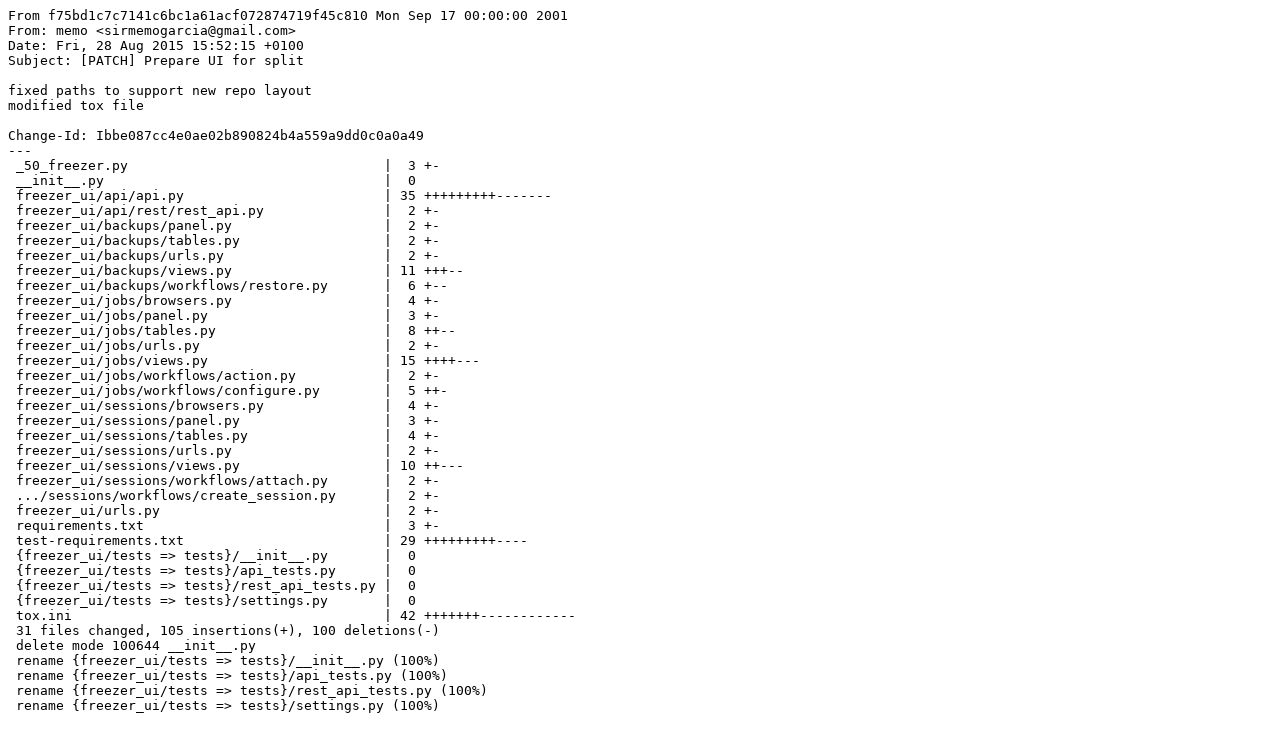

--- FILE ---
content_type: text/plain; charset=utf-8
request_url: https://opendev.org/openstack/freezer-web-ui/commit/f75bd1c7c7141c6bc1a61acf072874719f45c810.patch
body_size: 5615
content:
From f75bd1c7c7141c6bc1a61acf072874719f45c810 Mon Sep 17 00:00:00 2001
From: memo <sirmemogarcia@gmail.com>
Date: Fri, 28 Aug 2015 15:52:15 +0100
Subject: [PATCH] Prepare UI for split

fixed paths to support new repo layout
modified tox file

Change-Id: Ibbe087cc4e0ae02b890824b4a559a9dd0c0a0a49
---
 _50_freezer.py                                |  3 +-
 __init__.py                                   |  0
 freezer_ui/api/api.py                         | 35 +++++++++-------
 freezer_ui/api/rest/rest_api.py               |  2 +-
 freezer_ui/backups/panel.py                   |  2 +-
 freezer_ui/backups/tables.py                  |  2 +-
 freezer_ui/backups/urls.py                    |  2 +-
 freezer_ui/backups/views.py                   | 11 +++--
 freezer_ui/backups/workflows/restore.py       |  6 +--
 freezer_ui/jobs/browsers.py                   |  4 +-
 freezer_ui/jobs/panel.py                      |  3 +-
 freezer_ui/jobs/tables.py                     |  8 ++--
 freezer_ui/jobs/urls.py                       |  2 +-
 freezer_ui/jobs/views.py                      | 15 ++++---
 freezer_ui/jobs/workflows/action.py           |  2 +-
 freezer_ui/jobs/workflows/configure.py        |  5 ++-
 freezer_ui/sessions/browsers.py               |  4 +-
 freezer_ui/sessions/panel.py                  |  3 +-
 freezer_ui/sessions/tables.py                 |  4 +-
 freezer_ui/sessions/urls.py                   |  2 +-
 freezer_ui/sessions/views.py                  | 10 ++---
 freezer_ui/sessions/workflows/attach.py       |  2 +-
 .../sessions/workflows/create_session.py      |  2 +-
 freezer_ui/urls.py                            |  2 +-
 requirements.txt                              |  3 +-
 test-requirements.txt                         | 29 +++++++++----
 {freezer_ui/tests => tests}/__init__.py       |  0
 {freezer_ui/tests => tests}/api_tests.py      |  0
 {freezer_ui/tests => tests}/rest_api_tests.py |  0
 {freezer_ui/tests => tests}/settings.py       |  0
 tox.ini                                       | 42 +++++++------------
 31 files changed, 105 insertions(+), 100 deletions(-)
 delete mode 100644 __init__.py
 rename {freezer_ui/tests => tests}/__init__.py (100%)
 rename {freezer_ui/tests => tests}/api_tests.py (100%)
 rename {freezer_ui/tests => tests}/rest_api_tests.py (100%)
 rename {freezer_ui/tests => tests}/settings.py (100%)

diff --git a/_50_freezer.py b/_50_freezer.py
index 2e36278..f2b52ad 100644
--- a/_50_freezer.py
+++ b/_50_freezer.py
@@ -10,6 +10,5 @@ sys.path.append('/opt/stack/freezer')
 
 # A list of applications to be added to INSTALLED_APPS.
 ADD_INSTALLED_APPS = [
-    'horizon_web_ui.freezer_ui',
+    'freezer_ui',
 ]
-
diff --git a/__init__.py b/__init__.py
deleted file mode 100644
index e69de29..0000000
diff --git a/freezer_ui/api/api.py b/freezer_ui/api/api.py
index 7e211ba..8e165d6 100644
--- a/freezer_ui/api/api.py
+++ b/freezer_ui/api/api.py
@@ -10,9 +10,9 @@
 #  License for the specific language governing permissions and limitations
 #  under the License.
 
-"""Some helper functions to use the freezer_ui client functionality
-   from horizon.
-"""
+# Some helper functions to use the freezer_ui client functionality
+# from horizon.
+
 
 import warnings
 
@@ -23,20 +23,20 @@ from horizon.utils.memoized import memoized  # noqa
 
 
 import freezer.apiclient.client
-from horizon_web_ui.freezer_ui.utils import Action
-from horizon_web_ui.freezer_ui.utils import ActionJob
-from horizon_web_ui.freezer_ui.utils import Backup
-from horizon_web_ui.freezer_ui.utils import Client
-from horizon_web_ui.freezer_ui.utils import Job
-from horizon_web_ui.freezer_ui.utils import JobList
-from horizon_web_ui.freezer_ui.utils import Session
-from horizon_web_ui.freezer_ui.utils import create_dict_action
-from horizon_web_ui.freezer_ui.utils import create_dummy_id
+from freezer_ui.utils import Action
+from freezer_ui.utils import ActionJob
+from freezer_ui.utils import Backup
+from freezer_ui.utils import Client
+from freezer_ui.utils import Job
+from freezer_ui.utils import JobList
+from freezer_ui.utils import Session
+from freezer_ui.utils import create_dict_action
+from freezer_ui.utils import create_dummy_id
 
 
 @memoized
 def get_service_url(request):
-    """ Get Freezer API url from keystone catalog.
+    """Get Freezer API url from keystone catalog.
     if Freezer is not set in keystone, the fallback will be
     'FREEZER_API_URL' in local_settings.py
     """
@@ -288,7 +288,8 @@ def client_get(request, client_id):
 
 def add_job_to_session(request, session_id, job_id):
     """This function will add a job to a session and the API will handle the
-    copy of job information to the session """
+    copy of job information to the session
+    """
     try:
         return _freezerclient(request).sessions.add_job(session_id, job_id)
     except Exception:
@@ -297,7 +298,8 @@ def add_job_to_session(request, session_id, job_id):
 
 def remove_job_from_session(request, session_id, job_id):
     """Remove a job from a session will delete the job information but not the
-    job itself """
+    job itself
+    """
     try:
         return _freezerclient(request).sessions.remove_job(session_id, job_id)
     except Exception:
@@ -366,7 +368,8 @@ def session_get(request, session_id):
 def backups_list(request, offset=0, time_after=None, time_before=None,
                  text_match=None):
     """List all backups and optionally you can provide filters and pagination
-     values """
+     values
+     """
     page_size = utils.get_page_size(request)
 
     search = {}
diff --git a/freezer_ui/api/rest/rest_api.py b/freezer_ui/api/rest/rest_api.py
index b928c34..fa30867 100644
--- a/freezer_ui/api/rest/rest_api.py
+++ b/freezer_ui/api/rest/rest_api.py
@@ -19,7 +19,7 @@ from django.views import generic
 from openstack_dashboard.api.rest import utils as rest_utils
 from openstack_dashboard.api.rest.utils import JSONResponse
 
-import horizon_web_ui.freezer_ui.api.api as freezer_api
+import freezer_ui.api.api as freezer_api
 
 
 # https://github.com/tornadoweb/tornado/issues/1009
diff --git a/freezer_ui/backups/panel.py b/freezer_ui/backups/panel.py
index 919a73c..f58bfd7 100644
--- a/freezer_ui/backups/panel.py
+++ b/freezer_ui/backups/panel.py
@@ -14,7 +14,7 @@ from django.utils.translation import ugettext_lazy as _
 
 import horizon
 
-import horizon_web_ui.freezer_ui.dashboard as dashboard
+import freezer_ui.dashboard as dashboard
 
 
 class BackupsPanel(horizon.Panel):
diff --git a/freezer_ui/backups/tables.py b/freezer_ui/backups/tables.py
index 6104ecc..e2e33da 100644
--- a/freezer_ui/backups/tables.py
+++ b/freezer_ui/backups/tables.py
@@ -16,7 +16,7 @@ from django.utils import safestring
 from django.utils.translation import ugettext_lazy as _
 from horizon.utils import functions as utils
 from horizon import tables
-from horizon_web_ui.freezer_ui.utils import timestamp_to_string
+from freezer_ui.utils import timestamp_to_string
 
 
 class Restore(tables.LinkAction):
diff --git a/freezer_ui/backups/urls.py b/freezer_ui/backups/urls.py
index f158836..887af02 100644
--- a/freezer_ui/backups/urls.py
+++ b/freezer_ui/backups/urls.py
@@ -14,7 +14,7 @@
 from django.conf.urls import patterns
 from django.conf.urls import url
 
-from horizon_web_ui.freezer_ui.backups import views
+from freezer_ui.backups import views
 
 
 urlpatterns = patterns(
diff --git a/freezer_ui/backups/views.py b/freezer_ui/backups/views.py
index eb17821..476f135 100644
--- a/freezer_ui/backups/views.py
+++ b/freezer_ui/backups/views.py
@@ -22,10 +22,9 @@ from horizon import exceptions
 from horizon import tables
 from horizon import workflows
 
-
-from horizon_web_ui.freezer_ui.backups import tables as freezer_tables
-from horizon_web_ui.freezer_ui.backups.workflows import restore as restore_workflow
-import horizon_web_ui.freezer_ui.api.api as freezer_api
+from freezer_ui.backups import tables as freezer_tables
+from freezer_ui.backups.workflows import restore as restore_workflow
+import freezer_ui.api.api as freezer_api
 
 
 class IndexView(tables.DataTableView):
@@ -69,7 +68,8 @@ class RestoreView(workflows.WorkflowView):
             int(backup.data_dict[0]['backup_metadata']['time_stamp']))
         backup_date_str = django_date(backup_date, 'SHORT_DATETIME_FORMAT')
         return "Restore '{}' from {}".format(
-            backup.data_dict[0]['backup_metadata']['backup_name'], backup_date_str)
+            backup.data_dict[0]['backup_metadata']['backup_name'],
+            backup_date_str)
 
     def get_initial(self):
         return {"backup_id": self.kwargs['backup_id']}
@@ -79,4 +79,3 @@ class RestoreView(workflows.WorkflowView):
         workflow.name = self.get_workflow_name()
 
         return workflow
-
diff --git a/freezer_ui/backups/workflows/restore.py b/freezer_ui/backups/workflows/restore.py
index 3c2d523..5d7ca62 100644
--- a/freezer_ui/backups/workflows/restore.py
+++ b/freezer_ui/backups/workflows/restore.py
@@ -18,13 +18,13 @@ from horizon import forms
 from horizon import exceptions
 from horizon import workflows
 
-import horizon_web_ui.freezer_ui.api.api as freezer_api
+import freezer_ui.api.api as freezer_api
 
 
 class DestinationAction(workflows.MembershipAction):
     path = forms.CharField(label=_("Destination Path"),
-                           help_text=_("The path in which the backup should be "
-                                       "restored"),
+                           help_text=_("The path in which the backup should be"
+                                       " restored"),
                            required=True)
     backup_id = forms.CharField(widget=forms.HiddenInput())
 
diff --git a/freezer_ui/jobs/browsers.py b/freezer_ui/jobs/browsers.py
index 17d7a12..708aad5 100644
--- a/freezer_ui/jobs/browsers.py
+++ b/freezer_ui/jobs/browsers.py
@@ -11,8 +11,10 @@
 #  under the License.
 
 from django.utils.translation import ugettext_lazy as _
+
+from freezer_ui.jobs import tables
+
 from horizon import browsers
-from horizon_web_ui.freezer_ui.jobs import tables
 
 
 class ContainerBrowser(browsers.ResourceBrowser):
diff --git a/freezer_ui/jobs/panel.py b/freezer_ui/jobs/panel.py
index 43a1886..5aa7acd 100644
--- a/freezer_ui/jobs/panel.py
+++ b/freezer_ui/jobs/panel.py
@@ -12,8 +12,9 @@
 
 from django.utils.translation import ugettext_lazy as _
 
+from freezer_ui import dashboard
+
 import horizon
-from horizon_web_ui.freezer_ui import dashboard
 
 
 class JobsPanel(horizon.Panel):
diff --git a/freezer_ui/jobs/tables.py b/freezer_ui/jobs/tables.py
index c58d4d6..dc05f35 100644
--- a/freezer_ui/jobs/tables.py
+++ b/freezer_ui/jobs/tables.py
@@ -20,8 +20,8 @@ from horizon import messages
 from horizon import tables
 from horizon.utils.urlresolvers import reverse
 
-import horizon_web_ui.freezer_ui.api.api as freezer_api
-from horizon_web_ui.freezer_ui.utils import timestamp_to_string
+import freezer_ui.api.api as freezer_api
+from freezer_ui.utils import timestamp_to_string
 
 
 def format_last_backup(last_backup):
@@ -212,7 +212,7 @@ class EditAction(tables.LinkAction):
 
     def get_link_url(self, datum=None):
         # this is used to pass to values as an url
-        # TODO: look for a way to improve this
+        # TODO(m3m0): look for a way to improve this
         ids = '{0}==={1}'.format(datum.action_id, datum.job_id)
         return reverse("horizon:freezer_ui:jobs:create_action",
                        kwargs={'job_id': ids})
@@ -232,7 +232,7 @@ class ActionsTable(tables.DataTable):
 
     def get_object_id(self, container):
         # this is used to pass to values as an url
-        # TODO: look for a way to improve this
+        # TODO(m3m0): look for a way to improve this
         ids = '{0}==={1}'.format(container.action_id, container.job_id)
         return ids
 
diff --git a/freezer_ui/jobs/urls.py b/freezer_ui/jobs/urls.py
index 6840fbd..d966be5 100644
--- a/freezer_ui/jobs/urls.py
+++ b/freezer_ui/jobs/urls.py
@@ -13,7 +13,7 @@
 from django.conf.urls import patterns
 from django.conf.urls import url
 
-from horizon_web_ui.freezer_ui.jobs import views
+from freezer_ui.jobs import views
 
 
 urlpatterns = patterns(
diff --git a/freezer_ui/jobs/views.py b/freezer_ui/jobs/views.py
index f7f80f0..e8fe73d 100644
--- a/freezer_ui/jobs/views.py
+++ b/freezer_ui/jobs/views.py
@@ -19,14 +19,13 @@ from horizon import exceptions
 from horizon import messages
 from horizon import workflows
 
-import horizon_web_ui.freezer_ui.api.api as freezer_api
-import horizon_web_ui.freezer_ui.jobs.browsers as project_browsers
-from horizon_web_ui.freezer_ui.utils import create_dict_action
+import freezer_ui.api.api as freezer_api
+import freezer_ui.jobs.browsers as project_browsers
+from freezer_ui.utils import create_dict_action
 import workflows.configure as configure_workflow
 import workflows.action as action_workflow
 
 
-
 class JobWorkflowView(workflows.WorkflowView):
     workflow_class = configure_workflow.ConfigureJob
 
@@ -98,7 +97,7 @@ class ActionWorkflowView(workflows.WorkflowView):
         try:
             action_id, job_id = ids.split('===')
         except ValueError:
-            action_id = None
+            # action_id = None
             job_id = self.kwargs['job_id']
         try:
             return freezer_api.job_get(self.request, job_id)
@@ -116,7 +115,7 @@ class ActionWorkflowView(workflows.WorkflowView):
         try:
             action_id, job_id = self.kwargs['job_id'].split('===')
         except ValueError:
-            job_id = self.kwargs['job_id']
+            # job_id = self.kwargs['job_id']
             action_id = None
 
         if self.is_update():
@@ -133,9 +132,9 @@ class ActionWorkflowView(workflows.WorkflowView):
                         initial.update(**rules)
                 except KeyError:
                     messages.warning(self.request, _("Cannot edit an action "
-                                                     "created by the scheduler"))
+                                                     "created by the"
+                                                     " scheduler"))
                     exceptions.handle(self.request, "")
 
             initial.update({'original_name': job.id})
         return initial
-
diff --git a/freezer_ui/jobs/workflows/action.py b/freezer_ui/jobs/workflows/action.py
index d32659c..f98549e 100644
--- a/freezer_ui/jobs/workflows/action.py
+++ b/freezer_ui/jobs/workflows/action.py
@@ -14,7 +14,7 @@ from django.utils.translation import ugettext_lazy as _
 from horizon import workflows
 from horizon import exceptions
 from horizon import forms
-import horizon_web_ui.freezer_ui.api.api as freezer_api
+import freezer_ui.api.api as freezer_api
 
 
 class ActionConfigurationAction(workflows.Action):
diff --git a/freezer_ui/jobs/workflows/configure.py b/freezer_ui/jobs/workflows/configure.py
index 0502e16..d56ba15 100644
--- a/freezer_ui/jobs/workflows/configure.py
+++ b/freezer_ui/jobs/workflows/configure.py
@@ -18,8 +18,8 @@ from horizon import exceptions
 from horizon import forms
 from horizon import workflows
 
-import horizon_web_ui.freezer_ui.api.api as freezer_api
-from horizon_web_ui.freezer_ui.utils import actions_in_job
+import freezer_ui.api.api as freezer_api
+from freezer_ui.utils import actions_in_job
 
 
 class ActionsConfigurationAction(workflows.Action):
@@ -31,6 +31,7 @@ class ActionsConfigurationAction(workflows.Action):
         help_text_template = "freezer_ui/jobs" \
                              "/_actions.html"
 
+
 class ActionsConfiguration(workflows.Step):
     action_class = ActionsConfigurationAction
     contributes = ('actions',)
diff --git a/freezer_ui/sessions/browsers.py b/freezer_ui/sessions/browsers.py
index a775455..0f452d8 100644
--- a/freezer_ui/sessions/browsers.py
+++ b/freezer_ui/sessions/browsers.py
@@ -14,8 +14,10 @@
 #    under the License.
 
 from django.utils.translation import ugettext_lazy as _
+
+from freezer_ui.sessions import tables
+
 from horizon import browsers
-from horizon_web_ui.freezer_ui.sessions import tables
 
 
 class SessionBrowser(browsers.ResourceBrowser):
diff --git a/freezer_ui/sessions/panel.py b/freezer_ui/sessions/panel.py
index cc28800..84025d9 100644
--- a/freezer_ui/sessions/panel.py
+++ b/freezer_ui/sessions/panel.py
@@ -11,9 +11,8 @@
 #  under the License.
 
 from django.utils.translation import ugettext_lazy as _
-
+from freezer_ui import dashboard
 import horizon
-from horizon_web_ui.freezer_ui import dashboard
 
 
 class SessionsPanel(horizon.Panel):
diff --git a/freezer_ui/sessions/tables.py b/freezer_ui/sessions/tables.py
index 812ce4b..0032c10 100644
--- a/freezer_ui/sessions/tables.py
+++ b/freezer_ui/sessions/tables.py
@@ -17,7 +17,7 @@ from django.utils.translation import ungettext_lazy
 from horizon import tables
 from horizon.utils.urlresolvers import reverse
 
-import horizon_web_ui.freezer_ui.api.api as freezer_api
+import freezer_ui.api.api as freezer_api
 
 
 def get_link(session):
@@ -115,7 +115,7 @@ class JobsTable(tables.DataTable):
 
     def get_object_id(self, job):
         # this is used to pass to values as an url
-        # TODO: look for a way to improve this
+        # TODO(m3m0): look for a way to improve this
         ids = '{0}==={1}'.format(job.job_id, job.session_id)
         return ids
 
diff --git a/freezer_ui/sessions/urls.py b/freezer_ui/sessions/urls.py
index 11adc48..557e838 100644
--- a/freezer_ui/sessions/urls.py
+++ b/freezer_ui/sessions/urls.py
@@ -13,7 +13,7 @@
 from django.conf.urls import patterns
 from django.conf.urls import url
 
-from horizon_web_ui.freezer_ui.sessions import views
+from freezer_ui.sessions import views
 
 
 urlpatterns = patterns(
diff --git a/freezer_ui/sessions/views.py b/freezer_ui/sessions/views.py
index e993a5e..7771add 100644
--- a/freezer_ui/sessions/views.py
+++ b/freezer_ui/sessions/views.py
@@ -18,11 +18,11 @@ from horizon import browsers
 from horizon import exceptions
 from horizon import workflows
 
-import horizon_web_ui.freezer_ui.sessions.browsers as project_browsers
-from horizon_web_ui.freezer_ui.sessions.workflows import attach
-from horizon_web_ui.freezer_ui.sessions.workflows import create_session
-import horizon_web_ui.freezer_ui.api.api as freezer_api
-from horizon_web_ui.freezer_ui.utils import SessionJob
+import freezer_ui.sessions.browsers as project_browsers
+from freezer_ui.sessions.workflows import attach
+from freezer_ui.sessions.workflows import create_session
+import freezer_ui.api.api as freezer_api
+from freezer_ui.utils import SessionJob
 
 
 class AttachToSessionWorkflow(workflows.WorkflowView):
diff --git a/freezer_ui/sessions/workflows/attach.py b/freezer_ui/sessions/workflows/attach.py
index 9fdc581..04fbf97 100644
--- a/freezer_ui/sessions/workflows/attach.py
+++ b/freezer_ui/sessions/workflows/attach.py
@@ -16,7 +16,7 @@ from horizon import exceptions
 from horizon import forms
 from horizon import workflows
 
-import horizon_web_ui.freezer_ui.api.api as freezer_api
+import freezer_ui.api.api as freezer_api
 
 
 class SessionConfigurationAction(workflows.Action):
diff --git a/freezer_ui/sessions/workflows/create_session.py b/freezer_ui/sessions/workflows/create_session.py
index 07adaac..20f611f 100644
--- a/freezer_ui/sessions/workflows/create_session.py
+++ b/freezer_ui/sessions/workflows/create_session.py
@@ -18,7 +18,7 @@ from horizon import exceptions
 from horizon import forms
 from horizon import workflows
 
-import horizon_web_ui.freezer_ui.api.api as freezer_api
+import freezer_ui.api.api as freezer_api
 
 
 class SessionConfigurationAction(workflows.Action):
diff --git a/freezer_ui/urls.py b/freezer_ui/urls.py
index 2424c4d..a07ea33 100644
--- a/freezer_ui/urls.py
+++ b/freezer_ui/urls.py
@@ -24,7 +24,7 @@ from django.conf.urls import include
 from django.conf.urls import patterns
 from django.conf.urls import url
 
-import horizon_web_ui.freezer_ui.api.rest.urls as rest_urls
+import freezer_ui.api.rest.urls as rest_urls
 
 urlpatterns = patterns(
     '',
diff --git a/requirements.txt b/requirements.txt
index f3650f3..14571dc 100644
--- a/requirements.txt
+++ b/requirements.txt
@@ -1,2 +1 @@
-parsedatetime>=1.4
-freezer
\ No newline at end of file
+parsedatetime>=1.4
\ No newline at end of file
diff --git a/test-requirements.txt b/test-requirements.txt
index ea631cc..b2c95ca 100644
--- a/test-requirements.txt
+++ b/test-requirements.txt
@@ -1,10 +1,21 @@
--e git+https://github.com/openstack/horizon.git#egg=horizon
-django-nose>=1.2
-nose-exclude
-mock>=1.1,!=1.1.4;python_version!='2.6'
-mock==1.0.1;python_version=='2.6'
-python-openstackclient>=1.5.0
-mox>=0.5.3
-# Not in global-requirements
-parsedatetime
+# The order of packages is significant, because pip processes them in the order
+# of appearance. Changing the order has an impact on the overall integration
+# process, which may cause wedges in the gate later.
+hacking<0.11,>=0.10.0
+
 coverage>=3.6
+discover
+python-subunit>=0.0.18
+sphinx!=1.2.0,!=1.3b1,<1.3,>=1.1.2
+oslosphinx<2.6.0,>=2.5.0 # Apache-2.0
+oslotest<1.6.0,>=1.5.1 # Apache-2.0
+testrepository>=0.0.18
+testscenarios>=0.4
+testtools!=1.2.0,>=0.9.36
+pbr>=1.6
+flake8
+pytest
+pytest-cov
+pytest-xdist
+pylint>=1.3.1
+testresources
\ No newline at end of file
diff --git a/freezer_ui/tests/__init__.py b/tests/__init__.py
similarity index 100%
rename from freezer_ui/tests/__init__.py
rename to tests/__init__.py
diff --git a/freezer_ui/tests/api_tests.py b/tests/api_tests.py
similarity index 100%
rename from freezer_ui/tests/api_tests.py
rename to tests/api_tests.py
diff --git a/freezer_ui/tests/rest_api_tests.py b/tests/rest_api_tests.py
similarity index 100%
rename from freezer_ui/tests/rest_api_tests.py
rename to tests/rest_api_tests.py
diff --git a/freezer_ui/tests/settings.py b/tests/settings.py
similarity index 100%
rename from freezer_ui/tests/settings.py
rename to tests/settings.py
diff --git a/tox.ini b/tox.ini
index b03375d..9bf31ec 100644
--- a/tox.ini
+++ b/tox.ini
@@ -4,37 +4,27 @@ skipsdist = True
 
 [testenv]
 usedevelop = True
-deps =
-    pytest
-    flake8
-    pytest-cov
-    pytest-xdist
-    pymysql
-    python-openstackclient
-    mock
-    pylint>=1.3.1
-    django-nose
-    nose-exclude
-    mox
-    parsedatetime
-    coverage>=3.6
-    git+https://github.com/openstack/horizon.git#egg=horizon
-
 install_command = pip install -U {opts} {packages}
-setenv = VIRTUAL_ENV={envdir}
-commands = coverage run --source='.' --omit='.tox/*' manage.py test . --settings=freezer_ui.tests.settings
-
-[pytest]
-python_files = test_*.py
-norecursedirs  = .tox .venv freezer_api freezer/binaries
+setenv =
+   VIRTUAL_ENV={envdir}
+deps = -r{toxinidir}/requirements.txt
+       -r{toxinidir}/test-requirements.txt
+commands = py.test -v --cov-report term-missing --cov freezer_ui
 
 [testenv:pep8]
-commands = flake8 freezer_ui
+commands = flake8
 
-[testenv:pylint]
-commands = pylint --rcfile .pylintrc freezer_ui
+[testenv:venv]
+commands = {posargs}
+
+[testenv:cover]
+commands = python setup.py testr --coverage --testr-args='{posargs}'
 
 [flake8]
 show-source = True
-exclude = .venv,.tox,dist,doc,test,*egg,tests
+ignore = E123,E125,H405,H238,H306,H701
+builtins = _
+exclude=.venv,.tox,dist,doc,test,*egg,tests,runtests.py
 
+[testenv:pylint]
+commands = pylint --rcfile .pylintrc freezer_ui
